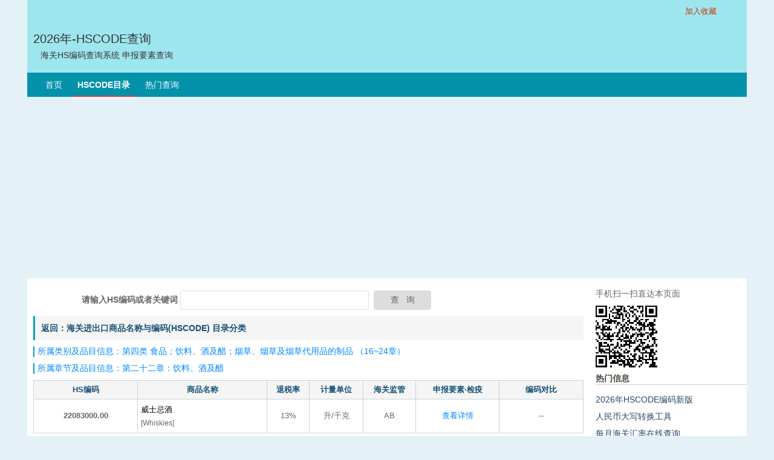

--- FILE ---
content_type: text/html;charset=UTF-8
request_url: https://www.i5a6.com/hstree/22083000
body_size: 3138
content:
<!DOCTYPE html>
<html lang="zh_CN">

<head>
    <meta charset="UTF-8">
    <meta name="viewport" content="width=device-width, initial-scale=1.0">
    <meta http-equiv=X-UA-Compatible content="IE=edge,chrome=1">
    <meta content=always name=referrer>
    <meta name="robots" content="index,follow" />
    <meta name="copyright" content="Copyright © 2026 I5A6, All Rights Reserved" />
    <meta name="revisit-after" content="3 Days" />
        <meta name="description" content="2026海关,,hscode,hs编码,hscode编码查询,hs编码查询,hs code查询,hs code海关编码,申报要素 " />
    <meta name="keywords" content="2026海关,,hscode,hs编码,hscode编码查询,hs编码查询,hs code查询" />
    <title>HS编码目录,22083000-2026年海关HS编码查询系统 </title>
    <link title="hscode 查询" href="//www.i5a6.com/static/style/hs.css?v=0618" rel=stylesheet type="text/css" media="screen" />
    <script src="//www.i5a6.com/static/style/comm.js"></script>
    <script data-ad-client="ca-pub-1599550372230674" async src="https://pagead2.googlesyndication.com/pagead/js/adsbygoogle.js"></script>
</head>

<body>
<div class="header">
    <div class="account">
        <a href="javascript:bookmarksite('海关HS编码查询系统', '//www.i5a6.com/hscode/')"><span style="color: #C63300; font-size: 13px; margin-right: 30px;">加入收藏</span></a>
    </div>
    <div class="clear"></div>
    <div>
        <div class="leftlogo">
            <a href="//www.i5a6.com/hscode/">2026年-HSCODE查询<br />&nbsp;&nbsp;<span
                    style="font-size: 14px;">海关HS编码查询系统&nbsp;申报要素查询</span></a>
        </div>
        <div class="ia-vip-h"> </div>
    </div>
</div>
<div class="menu">
    <ul>
        <li  style="margin-left: 20px;"><a href="//www.i5a6.com">首页</a></li>
        <li class="current"><a href="//www.i5a6.com/hstree">HSCODE目录</a></li>
        <li ><a href="//www.i5a6.com/hshot">热门查询</a></li>
    </ul>
</div><div id="content">
	<div id="content-left">
<div id="hssearch">
    <form id="search" action="//www.i5a6.com/hscode/" method="post">
        <b>请输入HS编码或者关键词</b>&nbsp;<input name="namemsg" type="text" class="i" value="" />&nbsp;
        <input type="submit" value="查   询" class="btn" onmouseover="this.className='btn btn_h'"
                onmouseout="this.className='btn'" />
    </form>
</div>		 <div class="tabs"><a href="//www.i5a6.com/hstree">返回：海关进出口商品名称与编码(HSCODE) 目录分类</a></div>
		 <div class="tree-hd"><a href="//www.i5a6.com/hscategory/c04">所属类别及品目信息：第四类 食品；饮料、酒及醋；烟草、烟草及烟草代用品的制品 （16~24章）</a></div>
		 <div class="tree-hd"><a href="//www.i5a6.com/hschapter/22">所属章节及品目信息：第二十二章：饮料、酒及醋</a></div>
		 <div class="ia-vip-m"></div>
		<div style="text-align: center;">
			<table class="reference">
				<tr>
					<td class="tdtoth" width="90">HS编码</td>
					<td class="tdtoth" width="115">商品名称</td>
					<td class="tdtoth" width="30">退税率</td>
					<td class="tdtoth" width="40">计量单位</td>
					<td class="tdtoth" width="40">海关监管</td>
					<td class="tdtoth" width="70">申报要素·检疫</td>
					<td class="tdtoth" width="70">编码对比</td>
				</tr>
				<tr>
					<td><b>22083000.00</b> 
					</td>
					<td class="txt-left"><span class="showdesc">威士忌酒</span>
						<br />
						<span class="smallremark">[Whiskies]</span>
					</td>
					<td>13%</td>
					<td>升/千克</td>
					<td>AB</td>
					<td><a href="//www.i5a6.com/hscode/detail/2208300000">查看详情</a></td>
					<td>--</td>
				</tr>
			</table>
		</div>
		
	</div>

<!-- right -->
<div id="content-right">
	<div id="urlQrcode">
	<span style="line-height:40px;">手机扫一扫直达本页面</span>
	</div>
    <div class="tx-list">
        <h2 class="t-h">热门信息</h2>
        <div class="tx-box">
            <div class="t-h2"><a href="https://www.365area.com/hscode/" target="_blank">2026年HSCODE编码新版</a></div>
            <div class="t-h2"><a href="https://www.365area.com/rmb" target="_blank">人民币大写转换工具</a></div>
            <div class="t-h2"><a href="https://www.365area.com/customs-rate" target="_blank">每月海关汇率在线查询</a></div>
            <div class="t-h2"><a href="https://www.365area.com/trade-english" target="_blank">常用外贸英语查询</a></div>
            <div class="t-h2"><a href="https://www.365area.com/invoice" target="_blank">发票真伪查询</a></div>
            <div class="t-h2"><a href="https://www.365area.com/customs" target="_blank">关区参数查询</a></div>
            <div class="t-h2"><a href="https://www.htshub.com/us-hs" target="_blank">USA HTS CODE</a></div>
        </div>
    </div>
        <!-- news start-->
     <div class="tx-list">
        <h2 class="t-h">外贸资讯</h2>
        <div class="tx-box">
	           <div class="t-h2"><a href="https://www.365area.com/news/55eedac4d3989c91" target="_blank">外贸简讯：2026年1月30日星期五农历十二月十二</a></div>
	           <div class="t-h2"><a href="https://www.365area.com/news/224d7b9726a5e0ec" target="_blank">外贸简讯：2026年1月29日星期四农历十二月十一</a></div>
	           <div class="t-h2"><a href="https://www.365area.com/news/819853408f91fea5" target="_blank">外贸简讯：2026年1月28日星期三农历十二月初十</a></div>
	           <div class="t-h2"><a href="https://www.365area.com/news/9383f336060f9e82" target="_blank">海关总署公告2026年第13号（关于执行《鼓励外商投资产业目录(2025年版)》有关事项的公告）</a></div>
	           <div class="t-h2"><a href="https://www.365area.com/news/c680812ffae517cd" target="_blank">海关总署公告2026年第12号（关于启动进出口货物多式联运（海铁、水水部分）业务模式试点相关事项的公告）</a></div>
        </div>
    </div>
    <style>.t-h2{white-space: nowrap;overflow: hidden;text-overflow: ellipsis;}</style>
    <!-- news end-->
    <!--vip show start--->
    <div class="ia-vip-r"></div>
    <!--vip show end--->
</div>
<div class="clear"></div>
<script src="//www.i5a6.com/static/style/qrcode.min.js"></script>
</div><!-- footer -->
<div class="footer" id="ft">
    <ul>
        <li class="link">&copy;2026 海关编码查询 All Rights Reserved <a href="http://www.beian.gov.cn/portal/registerSystemInfo?recordcode=31011702005972" target="_blank"><span class="noa">沪公网安备31011702005972号</span></a> <a href="https://beian.miit.gov.cn/" target="_blank"><span class="noa">沪ICP备09022923号-1</span></a></li>
        <li class="linkto"><a href="javascript:;">帮助中心</a><a href="javascript:;">关于我们</a></li>
    </ul>
</div>
<span id="scrolltop" onclick="window.scrollTo('0','0')" title="回到顶部">⇪</span>
<script type="text/javascript">_attachEvent(window, 'scroll', function () { showTopLink(); });</script>
<!--baidu push start-->
<script>
(function(){
    var bp = document.createElement('script');
    var curProtocol = window.location.protocol.split(':')[0];
    if (curProtocol === 'https') {
        bp.src = 'https://zz.bdstatic.com/linksubmit/push.js';
    }
    else {
        bp.src = 'http://push.zhanzhang.baidu.com/push.js';
    }
    var s = document.getElementsByTagName("script")[0];
    s.parentNode.insertBefore(bp, s);
})();
</script>
<!--baidu push end-->
<!--tongji  -->
<script>
var _hmt = _hmt || [];
(function() {
  var hm = document.createElement("script");
  hm.src = "https://hm.baidu.com/hm.js?de97c4b13b96f4e074bed4798029d396";
  var s = document.getElementsByTagName("script")[0]; 
  s.parentNode.insertBefore(hm, s);
})();
</script>
<!-- google analytics start -->
<!-- Global site tag (gtag.js) - Google Analytics -->
<script async src="https://www.googletagmanager.com/gtag/js?id=UA-9107652-1"></script>
<script>
  window.dataLayer = window.dataLayer || [];
  function gtag(){dataLayer.push(arguments);}
  gtag('js', new Date());

  gtag('config', 'UA-9107652-1');
</script>
<!-- google analytics end   -->
</body>
</html>

--- FILE ---
content_type: text/html; charset=utf-8
request_url: https://www.google.com/recaptcha/api2/aframe
body_size: 267
content:
<!DOCTYPE HTML><html><head><meta http-equiv="content-type" content="text/html; charset=UTF-8"></head><body><script nonce="m_fPZcy7pxtRV2yf9_FSwA">/** Anti-fraud and anti-abuse applications only. See google.com/recaptcha */ try{var clients={'sodar':'https://pagead2.googlesyndication.com/pagead/sodar?'};window.addEventListener("message",function(a){try{if(a.source===window.parent){var b=JSON.parse(a.data);var c=clients[b['id']];if(c){var d=document.createElement('img');d.src=c+b['params']+'&rc='+(localStorage.getItem("rc::a")?sessionStorage.getItem("rc::b"):"");window.document.body.appendChild(d);sessionStorage.setItem("rc::e",parseInt(sessionStorage.getItem("rc::e")||0)+1);localStorage.setItem("rc::h",'1769787590152');}}}catch(b){}});window.parent.postMessage("_grecaptcha_ready", "*");}catch(b){}</script></body></html>